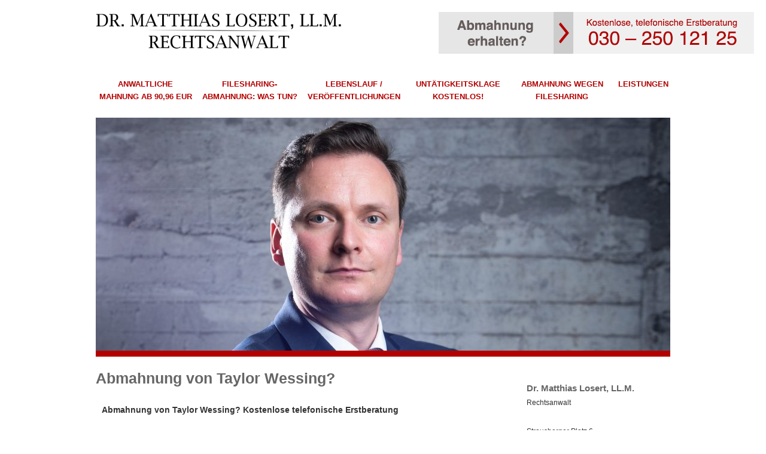

--- FILE ---
content_type: text/html; charset=UTF-8
request_url: https://www.matthias-losert.de/leistungen/abmahnung-von-taylor-wessing/
body_size: 9040
content:
<!doctype html>
<html lang="de-DE">

<head>
<meta charset="UTF-8" />
<meta name="viewport" content="width=device-width, initial-scale=1.0, maximum-scale=1.0, user-scalable=0">


<title>   Post von Taylor Wessing? Kostenlose Erstberatung vom Anwalt!  Rechtsanwalt Dr. Matthias Losert LL.M. &#8211; Berlin</title>


<link rel="stylesheet" href="https://www.matthias-losert.de/wp-content/themes/MatthiasLosert/style.css" media="screen" />
<link rel="stylesheet" href="https://www.matthias-losert.de/wp-content/themes/MatthiasLosert/responsive.css" media="screen" />

<!--[if lte IE 7]>
<p class="browserwarnung"> Sie verwenden einen Browser der leider schon sehr veraltet ist. Das stellt ein Sicherheitsrisiko dar.
<a href="https://browsehappy.com/">Bitte aktualisieren Sie auf eine neue Version</a></p>
 <![endif]-->


<script src="https://cloud.ccm19.de/app.js?apiKey=a3642cc020bde5fefbb45888ff061f81db4ea19da20d3878&amp;domain=64a3f53ff2be0693a9080c02&amp;lang=de_DE" referrerpolicy="origin" type="text/javascript"></script>
<meta name='robots' content='index, follow, max-image-preview:large, max-snippet:-1, max-video-preview:-1' />

	<!-- This site is optimized with the Yoast SEO plugin v20.13 - https://yoast.com/wordpress/plugins/seo/ -->
	<title>Post von Taylor Wessing? Kostenlose Erstberatung vom Anwalt!</title>
	<meta name="description" content="Rechtsanwalt Dr. Losert arbeitet seit 2010 im Markenrecht. Lassen Sie sich von ihm bei Post von Taylor Wessing kostenlos beraten." />
	<link rel="canonical" href="https://www.matthias-losert.de/leistungen/abmahnung-von-taylor-wessing/" />
	<meta property="og:locale" content="de_DE" />
	<meta property="og:type" content="article" />
	<meta property="og:title" content="Post von Taylor Wessing? Kostenlose Erstberatung vom Anwalt!" />
	<meta property="og:description" content="Rechtsanwalt Dr. Losert arbeitet seit 2010 im Markenrecht. Lassen Sie sich von ihm bei Post von Taylor Wessing kostenlos beraten." />
	<meta property="og:url" content="https://www.matthias-losert.de/leistungen/abmahnung-von-taylor-wessing/" />
	<meta property="og:site_name" content="Rechtsanwalt Dr. Matthias Losert LL.M. - Berlin" />
	<meta property="article:publisher" content="https://www.facebook.com/pages/Rechtsanwaltskanzlei-Dr-Losert/170996599579168" />
	<meta property="og:image" content="https://www.matthias-losert.de/wp-content/uploads/2023/11/d449f971-scaled.jpg" />
	<meta property="og:image:width" content="2560" />
	<meta property="og:image:height" content="1849" />
	<meta property="og:image:type" content="image/jpeg" />
	<meta name="twitter:label1" content="Geschätzte Lesezeit" />
	<meta name="twitter:data1" content="8 Minuten" />
	<script type="application/ld+json" class="yoast-schema-graph">{"@context":"https://schema.org","@graph":[{"@type":"WebPage","@id":"https://www.matthias-losert.de/leistungen/abmahnung-von-taylor-wessing/","url":"https://www.matthias-losert.de/leistungen/abmahnung-von-taylor-wessing/","name":"Post von Taylor Wessing? Kostenlose Erstberatung vom Anwalt!","isPartOf":{"@id":"https://www.matthias-losert.de/#website"},"primaryImageOfPage":{"@id":"https://www.matthias-losert.de/leistungen/abmahnung-von-taylor-wessing/#primaryimage"},"image":{"@id":"https://www.matthias-losert.de/leistungen/abmahnung-von-taylor-wessing/#primaryimage"},"thumbnailUrl":"https://www.matthias-losert.de/wp-content/uploads/2023/11/d449f971-scaled.jpg","datePublished":"2023-11-03T12:16:41+00:00","dateModified":"2023-11-03T12:16:41+00:00","description":"Rechtsanwalt Dr. Losert arbeitet seit 2010 im Markenrecht. Lassen Sie sich von ihm bei Post von Taylor Wessing kostenlos beraten.","breadcrumb":{"@id":"https://www.matthias-losert.de/leistungen/abmahnung-von-taylor-wessing/#breadcrumb"},"inLanguage":"de-DE","potentialAction":[{"@type":"ReadAction","target":["https://www.matthias-losert.de/leistungen/abmahnung-von-taylor-wessing/"]}]},{"@type":"ImageObject","inLanguage":"de-DE","@id":"https://www.matthias-losert.de/leistungen/abmahnung-von-taylor-wessing/#primaryimage","url":"https://www.matthias-losert.de/wp-content/uploads/2023/11/d449f971-scaled.jpg","contentUrl":"https://www.matthias-losert.de/wp-content/uploads/2023/11/d449f971-scaled.jpg","width":2560,"height":1849,"caption":"Markenrecht - Anwalt Dr. Losert"},{"@type":"BreadcrumbList","@id":"https://www.matthias-losert.de/leistungen/abmahnung-von-taylor-wessing/#breadcrumb","itemListElement":[{"@type":"ListItem","position":1,"name":"Leistungen","item":"https://www.matthias-losert.de/leistungen/"},{"@type":"ListItem","position":2,"name":"Abmahnung von Taylor Wessing?"}]},{"@type":"WebSite","@id":"https://www.matthias-losert.de/#website","url":"https://www.matthias-losert.de/","name":"Rechtsanwalt Dr. Matthias Losert LL.M. - Berlin","description":"Hilfe bei Abmahnungen, kostenlose Erstberatung!","potentialAction":[{"@type":"SearchAction","target":{"@type":"EntryPoint","urlTemplate":"https://www.matthias-losert.de/?s={search_term_string}"},"query-input":"required name=search_term_string"}],"inLanguage":"de-DE"}]}</script>
	<!-- / Yoast SEO plugin. -->


<script type="text/javascript">
window._wpemojiSettings = {"baseUrl":"https:\/\/s.w.org\/images\/core\/emoji\/14.0.0\/72x72\/","ext":".png","svgUrl":"https:\/\/s.w.org\/images\/core\/emoji\/14.0.0\/svg\/","svgExt":".svg","source":{"concatemoji":"https:\/\/www.matthias-losert.de\/wp-includes\/js\/wp-emoji-release.min.js?ver=6.1.1"}};
/*! This file is auto-generated */
!function(e,a,t){var n,r,o,i=a.createElement("canvas"),p=i.getContext&&i.getContext("2d");function s(e,t){var a=String.fromCharCode,e=(p.clearRect(0,0,i.width,i.height),p.fillText(a.apply(this,e),0,0),i.toDataURL());return p.clearRect(0,0,i.width,i.height),p.fillText(a.apply(this,t),0,0),e===i.toDataURL()}function c(e){var t=a.createElement("script");t.src=e,t.defer=t.type="text/javascript",a.getElementsByTagName("head")[0].appendChild(t)}for(o=Array("flag","emoji"),t.supports={everything:!0,everythingExceptFlag:!0},r=0;r<o.length;r++)t.supports[o[r]]=function(e){if(p&&p.fillText)switch(p.textBaseline="top",p.font="600 32px Arial",e){case"flag":return s([127987,65039,8205,9895,65039],[127987,65039,8203,9895,65039])?!1:!s([55356,56826,55356,56819],[55356,56826,8203,55356,56819])&&!s([55356,57332,56128,56423,56128,56418,56128,56421,56128,56430,56128,56423,56128,56447],[55356,57332,8203,56128,56423,8203,56128,56418,8203,56128,56421,8203,56128,56430,8203,56128,56423,8203,56128,56447]);case"emoji":return!s([129777,127995,8205,129778,127999],[129777,127995,8203,129778,127999])}return!1}(o[r]),t.supports.everything=t.supports.everything&&t.supports[o[r]],"flag"!==o[r]&&(t.supports.everythingExceptFlag=t.supports.everythingExceptFlag&&t.supports[o[r]]);t.supports.everythingExceptFlag=t.supports.everythingExceptFlag&&!t.supports.flag,t.DOMReady=!1,t.readyCallback=function(){t.DOMReady=!0},t.supports.everything||(n=function(){t.readyCallback()},a.addEventListener?(a.addEventListener("DOMContentLoaded",n,!1),e.addEventListener("load",n,!1)):(e.attachEvent("onload",n),a.attachEvent("onreadystatechange",function(){"complete"===a.readyState&&t.readyCallback()})),(e=t.source||{}).concatemoji?c(e.concatemoji):e.wpemoji&&e.twemoji&&(c(e.twemoji),c(e.wpemoji)))}(window,document,window._wpemojiSettings);
</script>
<style type="text/css">
img.wp-smiley,
img.emoji {
	display: inline !important;
	border: none !important;
	box-shadow: none !important;
	height: 1em !important;
	width: 1em !important;
	margin: 0 0.07em !important;
	vertical-align: -0.1em !important;
	background: none !important;
	padding: 0 !important;
}
</style>
	<link rel='stylesheet' id='flexslider-css-css' href='https://www.matthias-losert.de/wp-content/themes/MatthiasLosert/flexslider.css?ver=6.1.1' type='text/css' media='all' />
<link rel='stylesheet' id='wp-block-library-css' href='https://www.matthias-losert.de/wp-includes/css/dist/block-library/style.min.css?ver=6.1.1' type='text/css' media='all' />
<link rel='stylesheet' id='classic-theme-styles-css' href='https://www.matthias-losert.de/wp-includes/css/classic-themes.min.css?ver=1' type='text/css' media='all' />
<style id='global-styles-inline-css' type='text/css'>
body{--wp--preset--color--black: #000000;--wp--preset--color--cyan-bluish-gray: #abb8c3;--wp--preset--color--white: #ffffff;--wp--preset--color--pale-pink: #f78da7;--wp--preset--color--vivid-red: #cf2e2e;--wp--preset--color--luminous-vivid-orange: #ff6900;--wp--preset--color--luminous-vivid-amber: #fcb900;--wp--preset--color--light-green-cyan: #7bdcb5;--wp--preset--color--vivid-green-cyan: #00d084;--wp--preset--color--pale-cyan-blue: #8ed1fc;--wp--preset--color--vivid-cyan-blue: #0693e3;--wp--preset--color--vivid-purple: #9b51e0;--wp--preset--gradient--vivid-cyan-blue-to-vivid-purple: linear-gradient(135deg,rgba(6,147,227,1) 0%,rgb(155,81,224) 100%);--wp--preset--gradient--light-green-cyan-to-vivid-green-cyan: linear-gradient(135deg,rgb(122,220,180) 0%,rgb(0,208,130) 100%);--wp--preset--gradient--luminous-vivid-amber-to-luminous-vivid-orange: linear-gradient(135deg,rgba(252,185,0,1) 0%,rgba(255,105,0,1) 100%);--wp--preset--gradient--luminous-vivid-orange-to-vivid-red: linear-gradient(135deg,rgba(255,105,0,1) 0%,rgb(207,46,46) 100%);--wp--preset--gradient--very-light-gray-to-cyan-bluish-gray: linear-gradient(135deg,rgb(238,238,238) 0%,rgb(169,184,195) 100%);--wp--preset--gradient--cool-to-warm-spectrum: linear-gradient(135deg,rgb(74,234,220) 0%,rgb(151,120,209) 20%,rgb(207,42,186) 40%,rgb(238,44,130) 60%,rgb(251,105,98) 80%,rgb(254,248,76) 100%);--wp--preset--gradient--blush-light-purple: linear-gradient(135deg,rgb(255,206,236) 0%,rgb(152,150,240) 100%);--wp--preset--gradient--blush-bordeaux: linear-gradient(135deg,rgb(254,205,165) 0%,rgb(254,45,45) 50%,rgb(107,0,62) 100%);--wp--preset--gradient--luminous-dusk: linear-gradient(135deg,rgb(255,203,112) 0%,rgb(199,81,192) 50%,rgb(65,88,208) 100%);--wp--preset--gradient--pale-ocean: linear-gradient(135deg,rgb(255,245,203) 0%,rgb(182,227,212) 50%,rgb(51,167,181) 100%);--wp--preset--gradient--electric-grass: linear-gradient(135deg,rgb(202,248,128) 0%,rgb(113,206,126) 100%);--wp--preset--gradient--midnight: linear-gradient(135deg,rgb(2,3,129) 0%,rgb(40,116,252) 100%);--wp--preset--duotone--dark-grayscale: url('#wp-duotone-dark-grayscale');--wp--preset--duotone--grayscale: url('#wp-duotone-grayscale');--wp--preset--duotone--purple-yellow: url('#wp-duotone-purple-yellow');--wp--preset--duotone--blue-red: url('#wp-duotone-blue-red');--wp--preset--duotone--midnight: url('#wp-duotone-midnight');--wp--preset--duotone--magenta-yellow: url('#wp-duotone-magenta-yellow');--wp--preset--duotone--purple-green: url('#wp-duotone-purple-green');--wp--preset--duotone--blue-orange: url('#wp-duotone-blue-orange');--wp--preset--font-size--small: 13px;--wp--preset--font-size--medium: 20px;--wp--preset--font-size--large: 36px;--wp--preset--font-size--x-large: 42px;--wp--preset--spacing--20: 0.44rem;--wp--preset--spacing--30: 0.67rem;--wp--preset--spacing--40: 1rem;--wp--preset--spacing--50: 1.5rem;--wp--preset--spacing--60: 2.25rem;--wp--preset--spacing--70: 3.38rem;--wp--preset--spacing--80: 5.06rem;}:where(.is-layout-flex){gap: 0.5em;}body .is-layout-flow > .alignleft{float: left;margin-inline-start: 0;margin-inline-end: 2em;}body .is-layout-flow > .alignright{float: right;margin-inline-start: 2em;margin-inline-end: 0;}body .is-layout-flow > .aligncenter{margin-left: auto !important;margin-right: auto !important;}body .is-layout-constrained > .alignleft{float: left;margin-inline-start: 0;margin-inline-end: 2em;}body .is-layout-constrained > .alignright{float: right;margin-inline-start: 2em;margin-inline-end: 0;}body .is-layout-constrained > .aligncenter{margin-left: auto !important;margin-right: auto !important;}body .is-layout-constrained > :where(:not(.alignleft):not(.alignright):not(.alignfull)){max-width: var(--wp--style--global--content-size);margin-left: auto !important;margin-right: auto !important;}body .is-layout-constrained > .alignwide{max-width: var(--wp--style--global--wide-size);}body .is-layout-flex{display: flex;}body .is-layout-flex{flex-wrap: wrap;align-items: center;}body .is-layout-flex > *{margin: 0;}:where(.wp-block-columns.is-layout-flex){gap: 2em;}.has-black-color{color: var(--wp--preset--color--black) !important;}.has-cyan-bluish-gray-color{color: var(--wp--preset--color--cyan-bluish-gray) !important;}.has-white-color{color: var(--wp--preset--color--white) !important;}.has-pale-pink-color{color: var(--wp--preset--color--pale-pink) !important;}.has-vivid-red-color{color: var(--wp--preset--color--vivid-red) !important;}.has-luminous-vivid-orange-color{color: var(--wp--preset--color--luminous-vivid-orange) !important;}.has-luminous-vivid-amber-color{color: var(--wp--preset--color--luminous-vivid-amber) !important;}.has-light-green-cyan-color{color: var(--wp--preset--color--light-green-cyan) !important;}.has-vivid-green-cyan-color{color: var(--wp--preset--color--vivid-green-cyan) !important;}.has-pale-cyan-blue-color{color: var(--wp--preset--color--pale-cyan-blue) !important;}.has-vivid-cyan-blue-color{color: var(--wp--preset--color--vivid-cyan-blue) !important;}.has-vivid-purple-color{color: var(--wp--preset--color--vivid-purple) !important;}.has-black-background-color{background-color: var(--wp--preset--color--black) !important;}.has-cyan-bluish-gray-background-color{background-color: var(--wp--preset--color--cyan-bluish-gray) !important;}.has-white-background-color{background-color: var(--wp--preset--color--white) !important;}.has-pale-pink-background-color{background-color: var(--wp--preset--color--pale-pink) !important;}.has-vivid-red-background-color{background-color: var(--wp--preset--color--vivid-red) !important;}.has-luminous-vivid-orange-background-color{background-color: var(--wp--preset--color--luminous-vivid-orange) !important;}.has-luminous-vivid-amber-background-color{background-color: var(--wp--preset--color--luminous-vivid-amber) !important;}.has-light-green-cyan-background-color{background-color: var(--wp--preset--color--light-green-cyan) !important;}.has-vivid-green-cyan-background-color{background-color: var(--wp--preset--color--vivid-green-cyan) !important;}.has-pale-cyan-blue-background-color{background-color: var(--wp--preset--color--pale-cyan-blue) !important;}.has-vivid-cyan-blue-background-color{background-color: var(--wp--preset--color--vivid-cyan-blue) !important;}.has-vivid-purple-background-color{background-color: var(--wp--preset--color--vivid-purple) !important;}.has-black-border-color{border-color: var(--wp--preset--color--black) !important;}.has-cyan-bluish-gray-border-color{border-color: var(--wp--preset--color--cyan-bluish-gray) !important;}.has-white-border-color{border-color: var(--wp--preset--color--white) !important;}.has-pale-pink-border-color{border-color: var(--wp--preset--color--pale-pink) !important;}.has-vivid-red-border-color{border-color: var(--wp--preset--color--vivid-red) !important;}.has-luminous-vivid-orange-border-color{border-color: var(--wp--preset--color--luminous-vivid-orange) !important;}.has-luminous-vivid-amber-border-color{border-color: var(--wp--preset--color--luminous-vivid-amber) !important;}.has-light-green-cyan-border-color{border-color: var(--wp--preset--color--light-green-cyan) !important;}.has-vivid-green-cyan-border-color{border-color: var(--wp--preset--color--vivid-green-cyan) !important;}.has-pale-cyan-blue-border-color{border-color: var(--wp--preset--color--pale-cyan-blue) !important;}.has-vivid-cyan-blue-border-color{border-color: var(--wp--preset--color--vivid-cyan-blue) !important;}.has-vivid-purple-border-color{border-color: var(--wp--preset--color--vivid-purple) !important;}.has-vivid-cyan-blue-to-vivid-purple-gradient-background{background: var(--wp--preset--gradient--vivid-cyan-blue-to-vivid-purple) !important;}.has-light-green-cyan-to-vivid-green-cyan-gradient-background{background: var(--wp--preset--gradient--light-green-cyan-to-vivid-green-cyan) !important;}.has-luminous-vivid-amber-to-luminous-vivid-orange-gradient-background{background: var(--wp--preset--gradient--luminous-vivid-amber-to-luminous-vivid-orange) !important;}.has-luminous-vivid-orange-to-vivid-red-gradient-background{background: var(--wp--preset--gradient--luminous-vivid-orange-to-vivid-red) !important;}.has-very-light-gray-to-cyan-bluish-gray-gradient-background{background: var(--wp--preset--gradient--very-light-gray-to-cyan-bluish-gray) !important;}.has-cool-to-warm-spectrum-gradient-background{background: var(--wp--preset--gradient--cool-to-warm-spectrum) !important;}.has-blush-light-purple-gradient-background{background: var(--wp--preset--gradient--blush-light-purple) !important;}.has-blush-bordeaux-gradient-background{background: var(--wp--preset--gradient--blush-bordeaux) !important;}.has-luminous-dusk-gradient-background{background: var(--wp--preset--gradient--luminous-dusk) !important;}.has-pale-ocean-gradient-background{background: var(--wp--preset--gradient--pale-ocean) !important;}.has-electric-grass-gradient-background{background: var(--wp--preset--gradient--electric-grass) !important;}.has-midnight-gradient-background{background: var(--wp--preset--gradient--midnight) !important;}.has-small-font-size{font-size: var(--wp--preset--font-size--small) !important;}.has-medium-font-size{font-size: var(--wp--preset--font-size--medium) !important;}.has-large-font-size{font-size: var(--wp--preset--font-size--large) !important;}.has-x-large-font-size{font-size: var(--wp--preset--font-size--x-large) !important;}
.wp-block-navigation a:where(:not(.wp-element-button)){color: inherit;}
:where(.wp-block-columns.is-layout-flex){gap: 2em;}
.wp-block-pullquote{font-size: 1.5em;line-height: 1.6;}
</style>
<script type='text/javascript' src='https://www.matthias-losert.de/wp-content/themes/MatthiasLosert/js/jquery-min.js?ver=6.1.1' id='jquery-js'></script>
<script type='text/javascript' src='https://www.matthias-losert.de/wp-content/themes/MatthiasLosert/js/flexslider-min.js?ver=1.0' id='flexslider-js'></script>
<script type='text/javascript' src='https://www.matthias-losert.de/wp-content/themes/MatthiasLosert/js/core.js?ver=1.0' id='core-js'></script>
<script type='text/javascript' src='https://www.matthias-losert.de/wp-content/themes/MatthiasLosert/js/navigation.js?ver=1.0' id='navigation-js'></script>
<link rel="https://api.w.org/" href="https://www.matthias-losert.de/wp-json/" /><link rel="alternate" type="application/json" href="https://www.matthias-losert.de/wp-json/wp/v2/pages/1298" /><link rel="alternate" type="application/json+oembed" href="https://www.matthias-losert.de/wp-json/oembed/1.0/embed?url=https%3A%2F%2Fwww.matthias-losert.de%2Fleistungen%2Fabmahnung-von-taylor-wessing%2F" />
<link rel="alternate" type="text/xml+oembed" href="https://www.matthias-losert.de/wp-json/oembed/1.0/embed?url=https%3A%2F%2Fwww.matthias-losert.de%2Fleistungen%2Fabmahnung-von-taylor-wessing%2F&#038;format=xml" />
</head>


<body class="page-template-default page page-id-1298 page-child parent-pageid-852 site-abmahnung-von-taylor-wessing">




<div id="page">
    <header id="page_header">

        <div class="logo-container">
            <a href="https://www.matthias-losert.de/"> <img src="https://www.matthias-losert.de/wp-content/themes/MatthiasLosert/img/matthias-losert-logo.png" alt="Matthias Losert Website Logo"> </a>
        </div>

        <div class="frontpage_ad">
         	<a href="tel://00493025012125" title="kostenlose Erstberatung per Telefon">
            	<img src="https://www.matthias-losert.de/wp-content/themes/MatthiasLosert/img/kostenlose-erstberatung.gif">
            </a>
        </div>

        <nav id="main_navi" role="navigation" >
            <button class="menu-icon menu-toggle" aria-controls="menu" aria-expanded="false">
                <span> Hauptmenu </span>
                <div class="nav_bars">
                    <div class="bar"></div>
                    <div class="bar"></div>
                    <div class="bar"></div>
                    <div class="clear"></div>
                </div>
            </button>
            <div class="menu-hauptmenu-container"><ul id="menu-hauptmenu" class="menu"><li id="menu-item-99" class="menu-item menu-item-type-post_type menu-item-object-page menu-item-99"><a href="https://www.matthias-losert.de/mahnung-vom-anwalt/">Anwaltliche Mahnung ab 90,96 EUR</a></li>
<li id="menu-item-88" class="menu-item menu-item-type-post_type menu-item-object-page menu-item-has-children menu-item-88"><a href="https://www.matthias-losert.de/abmahnung-was-tun/">Filesharing-Abmahnung: Was tun?</a>
<ul class="sub-menu">
	<li id="menu-item-231" class="menu-item menu-item-type-post_type menu-item-object-page menu-item-231"><a href="https://www.matthias-losert.de/abmahnung-was-tun/streitwerte/">Streitwerte bei Abmahnungen</a></li>
	<li id="menu-item-258" class="menu-item menu-item-type-post_type menu-item-object-page menu-item-258"><a href="https://www.matthias-losert.de/abmahnung-von-rechtsanwalt-rasch/">Abmahnung von Rechtsanwalt Rasch</a></li>
</ul>
</li>
<li id="menu-item-158" class="menu-item menu-item-type-post_type menu-item-object-page menu-item-158"><a href="https://www.matthias-losert.de/veroeffentlichungen/">Lebenslauf / Veröffentlichungen</a></li>
<li id="menu-item-455" class="menu-item menu-item-type-post_type menu-item-object-page menu-item-455"><a href="https://www.matthias-losert.de/untaetigkeitsklage-kostenlos/">Untätigkeitsklage kostenlos!</a></li>
<li id="menu-item-679" class="menu-item menu-item-type-post_type menu-item-object-page menu-item-679"><a href="https://www.matthias-losert.de/abmahnung-wegen-filesharing/">Abmahnung wegen Filesharing</a></li>
<li id="menu-item-854" class="menu-item menu-item-type-post_type menu-item-object-page current-page-ancestor menu-item-854"><a href="https://www.matthias-losert.de/leistungen/">Leistungen</a></li>
</ul></div></nav>


    </header>



    


    


    <div id="main">

 

            <div id="content" role="main">

                
                
    <div id="primary">

        <div id="header-image"><img width="970" height="701" src="https://www.matthias-losert.de/wp-content/uploads/2023/11/d449f971-970x701.jpg" class="attachment-header-image size-header-image wp-post-image" alt="Rechtsanwalt Dr. Losert hilft bei Abmahnungen von Taylor Wessing" decoding="async" loading="lazy" srcset="https://www.matthias-losert.de/wp-content/uploads/2023/11/d449f971-970x701.jpg 970w, https://www.matthias-losert.de/wp-content/uploads/2023/11/d449f971-300x217.jpg 300w, https://www.matthias-losert.de/wp-content/uploads/2023/11/d449f971-1024x740.jpg 1024w, https://www.matthias-losert.de/wp-content/uploads/2023/11/d449f971-768x555.jpg 768w, https://www.matthias-losert.de/wp-content/uploads/2023/11/d449f971-1536x1109.jpg 1536w, https://www.matthias-losert.de/wp-content/uploads/2023/11/d449f971-2048x1479.jpg 2048w" sizes="(max-width: 970px) 100vw, 970px" /></div>
    <article id="post-1298" class="post-1298 page type-page status-publish has-post-thumbnail hentry">

        <header>
            <hgroup>
                <h1 class="entry-title"> <a href="https://www.matthias-losert.de/leistungen/abmahnung-von-taylor-wessing/" title="" rel="bookmark">Abmahnung von Taylor Wessing?</a></h1>
            </hgroup>
        </header>
    
        
        <div id="page-submenu"> 
            <div id="page-contact">
                <span>
                
                <p><h2>Dr. Matthias Losert, LL.M.</h2>
                Rechtsanwalt</p>
                
                <p>Strausberger Platz 6<br/>
                10243 Berlin</p>

                <p>Fernruf: 030-250 121 25<br/>
                Mobil: 0179-537 98 71<br/>
                post@matthias-losert.de</p>
                
                </span>

            </div>        
        
 

         </div>
        
        


        <div id="entry-content">
                <p><strong>Abmahnung von Taylor Wessing? Kostenlose telefonische Erstberatung</strong></p>
<p><strong>von Rechtsanwalt Dr. Matthias Losert, LL.M. unter 030-250 121 25</strong></p>
<p><strong>Die Expertise von Rechtsanwalt Dr. Matthias Losert, LL.M. im Markenrecht</strong><br />
Rechtsanwalt seit 2010, ehemaliger Dozent für Markenrecht an einer Hochschule, Erfahrung mit vielen markenrechtlichen Abmahnungen. Rufen Sie mich für eine kostenlose Erstberatung einfach an.</p>
<p><strong>Wie sollte ich auf eine Abmahnung der Kanzlei Taylor Wessing reagieren?</strong><br />
Bei markenrechtlichen Abmahnungen der Kanzlei Taylor Wessing ist es wichtig, angemessen zu reagieren. Hier sind einige allgemeine Schritte, die Sie beachten sollten:</p>
<ol>
<li><strong>Ruhe bewahren:</strong> Es ist verständlich, dass eine Abmahnung beunruhigend sein kann, aber versuchen Sie ruhig zu bleiben und nicht überstürzt zu handeln.</li>
<li><strong>Prüfen der Abmahnung:</strong> Lesen Sie die Abmahnung sorgfältig durch und überprüfen Sie, ob sie rechtlich korrekt und begründet ist. Überprüfen Sie auch, ob die angeführten Markenrechte tatsächlich verletzt wurden.</li>
<li><strong>Rechtsbeistand suchen:</strong> Es kann hilfreich sein, einen spezialisierten Rechtsanwalt für Markenrecht zu konsultieren. Ein Anwalt kann Ihnen bei der Einschätzung der Situation helfen und Ihnen rechtlichen Rat geben. Rechtsanwalt Dr. Losert ist sehr erfahren im Markenrecht und steht Ihnen gerne zur Verfügung. Am besten schreiben Sie an Rechtsanwalt Dr. Losert eine E-Mail und scannen die Abmahnung ein. Dann wird er Sie zurückrufen und umsonst beraten.</li>
<li><strong>Fristen beachten:</strong> Achten Sie auf eventuelle Fristen, die in der Abmahnung genannt werden. Es ist wichtig, innerhalb dieser Fristen angemessen zu reagieren, um mögliche rechtliche Konsequenzen zu vermeiden.</li>
<li><strong>Klärung anstreben:</strong> Wenn Sie der Meinung sind, dass die Abmahnung unbegründet ist oder es Missverständnisse gibt, können Sie versuchen, eine außergerichtliche Klärung mit der Kanzlei Taylor Wessing anzustreben. Dies kann beispielsweise durch eine schriftliche Stellungnahme oder Verhandlungen erfolgen. Besser ist es jedoch, einen Rechtsanwalt zu beauftragen.</li>
</ol>
<p>Bitte beachten Sie, dass dies allgemeine Ratschläge sind und keine rechtliche Beratung darstellen. Jeder Fall ist einzigartig. Daher ist es bei einer Abmahnung von Taylor Wessing ratsam, einen Anwalt zu konsultieren, um eine individuelle Einschätzung und Beratung zu erhalten.</p>
<p><strong>Die Kanzlei Taylor Wessing versendet Abmahnungen für die Bayern München AG</strong><br />
Die renommierte Kanzlei Taylor Wessing hat in der Vergangenheit mehrfach Abmahnungen im Auftrag der Bayern München AG versendet. Die Bayern München AG besitzt viele Markenrechte für Fanartikel. Diese Markenrechte ermöglichen es dem Verein, seine Produkte wie Trikots, Schals, Mützen und andere Merchandising-Artikel mit dem offiziellen Bayern München Logo und anderen Vereinsmarken zu versehen. Dadurch können die Fans hochwertige und authentische Fanartikel erwerben, die ihre Unterstützung für den Verein zum Ausdruck bringen. Die Bayern München AG legt großen Wert darauf, dass diese Produkte von hoher Qualität sind und den hohen Ansprüchen der Fans gerecht werden. Durch den Verkauf von Fanartikeln trägt der Verein auch zur finanziellen Stabilität und zum Erfolg des Vereins bei. Angesichts der häufigen Abmahnungen empfehle ich dringend, einen Anwalt zu beauftragen, der Sie in diesen Angelegenheiten professionell vertritt.</p>
<p><strong>Sollte man bei einer Abmahnung der Rechtsanwaltskanzlei Taylor Wessing eine Unterlassungserklärung abgeben?</strong><br />
Gerne erläutere ich Ihnen, warum es bei einer nachgewiesenen Markenrechtsverletzung wichtig ist, eine Unterlassungserklärung abzugeben.</p>
<p>Eine Markenrechtsverletzung kann unterschiedliche Formen annehmen, beispielsweise durch die unbefugte Nutzung eines geschützten Markennamens, Logos oder anderer Markenzeichen. Wenn Ihnen eine solche Verletzung nachgewiesen wird, ist es von großer Bedeutung, schnell zu handeln und eine Unterlassungserklärung abzugeben.</p>
<p>Durch die Abgabe einer Unterlassungserklärung erklären Sie verbindlich und schriftlich, dass Sie die markenrechtliche Verletzung in Zukunft unterlassen werden. Sie verpflichten sich, die geschützte Marke nicht mehr zu nutzen.</p>
<p><strong>Bei einer tatsächlichen Markenverletzung sollte immer eine modifzierte Unterlassungserklärung abgegeben werden.</strong><br />
Es ist auf jeden Fall ratsam, eine modifizierte Unterlassungserklärung gegenüber Taylor Wessing abzugeben. Eine modifizierte Unterlassungserklärung ist eine rechtliche Erklärung, in der man versichert, dass man eine bestimmte Handlung nicht wiederholen wird. Im Falle einer Unterlassungserklärung, die von der gegnerischen Partei vorgelegt wird, sollte man diese sorgfältig prüfen und gegebenenfalls modifizieren, um sich vor ungerechtfertigten Forderungen zu schützen. Eine modifizierte Unterlassungserklärung kann helfen, mögliche rechtliche Konsequenzen zu vermeiden und die eigene Position zu stärken. Es ist empfehlenswert, sich hierbei von einem Rechtsanwalt beraten zu lassen, um sicherzustellen, dass die modifizierte Unterlassung auch korrekt abgeben wird.</p>
<p><strong>Sollte man bei Abmahnungen von Taylor Wessing einen Anwalt beauftragen?</strong><br />
Markenrecht ist eine äußerst komplexe Rechtsmaterie, die viele Aspekte umfasst und eine genaue Kenntnis der gesetzlichen Bestimmungen erfordert. Es handelt sich um einen Zweig des gewerblichen Rechtsschutzes, der sicherstellt, dass Unternehmen ihre Produkte, Dienstleistungen oder ihr Logo vor Nachahmung und Missbrauch schützen können. Es umfasst die Registrierung, den Schutz und die Durchsetzung von Markenrechten.</p>
<p>Es gibt verschiedene Gründe, warum das Markenrecht so kompliziert ist. Zum einen gibt es eine Vielzahl von nationalen, regionalen und internationalen Gesetzen und Vorschriften, die sich auf Marken beziehen. Jedes Land hat seine eigenen Markenregistrierungsverfahren und -anforderungen, die beachtet werden müssen. Daher empfiehlt es sich, einen Rechtsanwalt mit Expertise im Markenrecht zu beauftragen.</p>
<p><strong>Sind Abmahnungen der Kanzlei Taylor Wessing ernst zu nehmen?</strong><br />
Es ist wichtig, Abmahnungen der renommierten Kanzlei Taylor Wessing ernst zu nehmen, da Taylor Wessing eine äußerst gut aufgestellte Kanzlei mit einer Vielzahl hochqualifizierter Anwälte ist. Die langjährige Erfahrung und das umfangreiche Fachwissen, das Taylor Wessing in Rechtsangelegenheiten besitzt, machen ihre Abmahnungen zu einer ernstzunehmenden Angelegenheit. Daher sollten Sie die Hinweise und Forderungen von Taylor Wessing sorgfältig prüfen und angemessen darauf reagieren. Gehen Sie auf Nummer Sicher und beauftragen Sie einen erfahrenen und kompetenten Anwalt mit Ihrer Vertretung.</p>
<p><strong>Ist die Rechtsanwaltskanzlei Taylor Wessing seriös?</strong><br />
Die Kanzlei Taylor Wessing gilt als renommierte und seriöse Anwaltskanzlei. Die Kanzlei Taylor Wessing hat aufgrund ihrer umfangreichen Erfahrung im Versand von Abmahnungen eine große Expertise auf diesem Gebiet entwickelt. Falls Sie mit einer Abmahnung von Taylor Wessing konfrontiert sind, empfehle ich Ihnen dringend, einen Anwalt zu konsultieren, der Ihnen bei diesem rechtlichen Anliegen behilflich sein kann.</p>
<p><strong>Welche Kosten drohen dem Abgemahnten bei einer Abmahnung der Kanzlei Taylor Wessing?</strong><br />
Die Forderung, dass der Abmahnadressat seine Schadenersatzpflicht anerkennt, ist eine weitere Anforderung, die die Kanzlei Taylor Wessing in dem Abmahnschreiben stellt. Eine modifizierte strafbewehrte Unterlassungserklärung anzugeben, bietet sich hier oft an, unabhängig davon, ob der Verstoß tatsächlich vorliegt oder nicht. Denn Sie verpflichten sich hier nur zu etwas, wozu Sie ohnehin verpflichtet sind, nämlich keine Markenrecht von anderen Rechteinhabern zu verletzen. Durch diese Maßnahme wird das Risiko für den weiteren Verlauf eines solchen Verfahrens erheblich minimiert. Es ist zu beachten, dass solche Abmahnungen aus dem Markenrecht besonders ernst genommen werden müssen. Die Gegenstandswerte, aus denen sich die Anwalts- und Gerichtskosten berechnen, sind im außergerichtlichen Bereich im Bereich von 50.000,00 bis 100.000,00 € angesiedelt. Allein die Anwaltskosten der Kanzlei Taylor Wessing beginnen hier bei 2.000,00 €.</p>
<p><strong>Kann man ein Verfahren auf Erlass einer einstweiligen Verfügung der Rechtsanwaltskanzlei Taylor Wessing vermeiden?</strong><br />
Ein Anwalt ist in der Lage, ein Verfahren auf Erlass einer einstweiligen Verfügung der Kanzlei Taylor Wessing zu vermeiden, indem er eine modifizierte Unterlassungserklärung abgibt.</p>
<p>Eine modifizierte Unterlassungserklärung ermöglicht es dem Anwalt, eine Situation zu klären, in der eine Verletzung von Rechten oder Ansprüchen vorliegt. Durch die Abgabe einer solchen Erklärung zeigt der Anwalt, wird der Unterlassungsanspruch erfüllt. Dieser kann nun nicht mehr im Wege einer einstweiligen Verfügung oder einer Hauptsacheklage gerichtlich geltend gemacht werden.<br />
Durch die Vermeidung eines Verfahrens auf Erlass einer einstweiligen Verfügung können sowohl Zeit als auch Kosten gespart werden.</p>
<p><strong>Ist es schwierig, eine Unterlassungserklärung zur Vermeidung einer einstweiligen Verfügung abzugeben?</strong><br />
Es kann eine komplexe Angelegenheit sein, eine modifizierte Unterlassungserklärung zur Vermeidung einer einstweiligen Verfügung abzugeben. Aufgrund der rechtlichen Aspekte und der möglichen Konsequenzen empfehle ich dringend, einen Anwalt zu konsultieren. Ein erfahrener Anwalt kann Ihnen dabei helfen, die richtige Vorgehensweise zu verstehen und sicherzustellen, dass Ihre Interessen angemessen vertreten werden. Rechtsanwalt Dr. Losert verfügt über eine umfangreiche Erfahrung und Expertise im Bereich der Unterlassungserklärungen. Dank seiner langjährigen Tätigkeit als Rechtsanwalt hat er zahlreiche Fälle erfolgreich abgeschlossen und seine professionelle Kompetenz auf diesem Gebiet unter Beweis gestellt.</p>
<p>Mit seinem fundierten Fachwissen ist Rechtsanwalt Dr. Losert in der Lage, Unterlassungserklärungen im Einklang mit geltendem Recht zu verfassen und effektive Lösungen für Ihre rechtlichen Anliegen anzubieten. Er legt großen Wert auf eine individuelle Beratung und arbeitet eng mit seinen Mandanten zusammen, um maßgeschneiderte Lösungen zu entwickeln, die ihren spezifischen Bedürfnissen entsprechen.</p>
<p>Hier finden Sie Hinweise bei Abmahnungen einer ähnlichen Rechtsanwaltskanzlei:</p>
<p><a href="https://www.matthias-losert.de/leistungen/abmahnung-von-bird-bird/">Abmahnung der Kanzlei Bird &amp; Bird</a></p>
        </div>


        <footer> </footer>


    </article>
    </div>

            </div><!-- #content -->




</div><!-- #main -->
</div><!-- page -->

<footer id="page_footer">
            <span>  Hilfe bei Abmahnungen, kostenlose Erstberatung!</span>
            <span>Dr. Matthias Losert, LL.M. – © 2025   |   Tel: 030 –  250 121 25   |   Strausberger Platz 6, 10243 Berlin    |  web: www.matthias-losert.de  | e-Mail: post@matthias-losert.de </span>
            <span><a href="https://www.matthias-losert.de/impressum/" rel="page">Impressum</a> | <a href="https://www.matthias-losert.de/datenschutz/" rel="page">Datenschutzerklärung</a></span>
</footer>

</body>
</html>

--- FILE ---
content_type: text/css
request_url: https://www.matthias-losert.de/wp-content/themes/MatthiasLosert/style.css
body_size: 2475
content:
/*
Theme Name: Matthias Losert
Theme URI: http://www.matthias-losert.de
Description: Website Design für Matthias-Losert
Version: 2.0
Author: Steffen Müller
Author URI: http://user-interaction.de
*/

/* =Reset default browser CSS. Based on work by Eric Meyer: http://meyerweb.com/eric/tools/css/reset/index.html
-------------------------------------------------------------- */
*{ margin:0; padding:0; }

html, body, div, span, applet, object, iframe,
h1, h2, h3, h4, h5, h6, p, blockquote, pre,
a, abbr, acronym, address, big, cite, code,
del, dfn, em, font, ins, kbd, q, s, samp,
small, strike, strong, sub, sup, tt, var,
dl, dt, dd, ol, ul, li,
fieldset, form, label, legend,
table, caption, tbody, tfoot, thead, tr, th, td {
    border: 0;
    font-family: arial;
    font-size: 100%;
    font-style: inherit;
    font-weight: inherit;
    margin: 0;
    outline: 0;
    padding: 0;
    vertical-align: baseline;
}
:focus {    outline: 0; }
body {

    background: #fff;
    line-height: 1;
}
ol, ul {
    list-style: none;
}
table {
    border-collapse: separate;
    border-spacing: 0;
}
caption, th, td {
    font-weight: normal;
    text-align: left;
}

 /* Headings */
h1,h2,h3,h4,h5,h6 {
    clear: both;
    font-weight: bold;
}
hr {
    background-color: #ccc;
    border: 0;
    height: 1px;
    margin-bottom: 1.625em;
}




/* Text elements */
body, input, textarea {
    color: #333;
    font: 14px  Georgia, serif;
    font-weight: 300;
    line-height: 1.625;
}

blockquote:before, blockquote:after,
q:before, q:after {
    content: "";
}
blockquote, q {
    quotes: "" "";
}
strong {
    font-weight: bold;
}
cite, em, i {
    font-style: italic;
}
blockquote {
    font-family:  Georgia, serif;
    font-style: italic;
    font-weight: normal;
    margin: 0.5em 3em;
    text-align: center;
}
blockquote em, blockquote i, blockquote cite {
    font-style: normal;
}
blockquote cite {
    color: #666;
    font: 12px  Georgia, serif;
    font-weight: 300;
    letter-spacing: 0.05em;
    text-transform: uppercase;
}

pre {
    background: #f4f4f4;
    font: 13px Georgia, serif;
    line-height: 1.5;
    margin-bottom: 1.625em;
    overflow: auto;
    padding: 0.75em 1.625em;
}
ins {
    background: #fff9c0;
    text-decoration: none;
}
sup,
sub {
    font-size: 10px;
    height: 0;
    line-height: 1;
    position: relative;
    vertical-align: baseline;
}
sup {
    bottom: 1ex;
}
sub {
    top: .5ex;
}

a img {
    border: 0;
}

a {
    color: #b20000;
    text-decoration: underline;
}

a:hover {
    color: #020000;
    text-decoration:none;
}


/* --------------------------------------------------------------
    Content - nur styling der inhalte
-------------------------------------------------------------- */


#content,
#content input,
#content textarea {
    line-height: 24px;
}
#content p,
#content ul,
#content ol,
#content pre,
#content hr {
    margin-bottom: 24px;
}
#content ul ul,
#content ol ol,
#content ul ol,
#content ol ul {
    margin-bottom: 0;
}

.hentry {
    margin: 0 0 48px 0;
}

.single .hentry {
    margin: 0 0 36px 0;
}
#content .entry-title {
    color: #000;
    font-size: 21px;
    font-weight: bold;
    line-height: 1.3em;
    margin-bottom: 0;
}
.entry-title a:link,
.entry-title a:visited {
    color: #000;
    text-decoration: none;
}
.entry-title a:active,
.entry-title a:hover {
    color: #ff4b33;
}
.entry-meta {
    color: #888;
    font-size: 12px;
}
.entry-meta abbr,
.entry-utility abbr {
    border: none;
}
.entry-meta abbr:hover,
.entry-utility abbr:hover {
    border-bottom: 1px dotted #666;
}
.entry-content,
.entry-summary {
    clear: both;
    padding: 12px 0 0 0;
}


/*
*
* =Struktur
*
*
*/

body {
    padding: 0px;

}

#page {
    margin: 0 auto;
    max-width: 960px;
    
    margin-bottom: 100px;
    }


/* Alignment */
.alignleft {
    display: inline;
    float: left;
    margin-right: 1.625em;
}
.alignright {
    display: inline;
    float: right;
    margin-left: 1.625em;
}
.aligncenter {
    clear: both;
    display: block;
    margin-left: auto;
    margin-right: auto;
}




/*
*
* =HEADER
*
*
*/
header#page_header {
    margin: 0;
    }

header#page_header span a { 
 float: left;
}

header#page_header > span > span {
 float: left;
 margin-top: 30px;
    }
    
header#page_header > span > img { 
    margin-top: 50px;
    margin-left: -80px;

}

#header-image {
    height: 400px;
    overflow: hidden;
    border-bottom: 10px solid #b30000;
}
#header-space {
    height: 20px;
    border-top: 1px solid #b30000; 
}


/*
*
* =Menu
*
*
*/


#main_navi {
/*    position:absolute;
    top: 50px;
*/

    position: absolute;
    left: 0;
    top: 105px;
    width: 100%;

    display: inline-block;
    font-size: 13px;
    font-family: 'Helvetica', 'Arial', sans-serif;
    font-weight: 700;
    text-transform: uppercase;
    text-align: center;
    
    z-index: 100000;
    }
#main_navi .menu-hauptmenu-container {
    margin-top: 20px;
    height: 70px;
}


#main_navi a {
    text-decoration: none;
    width: 100%;
    height: 100%;
    display: inline-block;

} 

#main_navi ul#menu-hauptmenu > li{
    display: inline-block;
    margin: 5px 5px 0 5px;
    height: 100%;
    max-width: 160px;
    text-align: center;
    vertical-align: top;
}

#main_navi ul {
    clear:both;
}

#main_navi li.menu-item:hover > ul.sub-menu {
/*    display:block; */
    overflow: visible;
    opacity: 1;
    height: auto;
}
#main_navi .sub-menu {
    
    position: absolute;
    z-index: 1000;
    width: 100%;
    height: 0px;
    opacity:0;
    overflow: hidden;
    left: 0;
    background: #b30000;
    color: #fff;
    font-family: helvetica, arial, sans-serif;
    
    box-shadow: 0px 2px 5px 0px #444;
    
    -webkit-transition:all 0.5s ease;
       -moz-transition:all 0.6s ease;
         -o-transition:all 0.5s ease;
            transition:all 0.6s ease;
}


#main_navi .sub-menu li a:hover { text-decoration: underline; }
    
#main_navi .sub-menu a {
    color: #fff;

}
#main_navi .sub-menu li {

    width: 300px;
    display: inline-block;
    border-top: 1px solid #fff;
    border-bottom: 1px solid #fff;

    margin: 10px;
    padding: 10px;

    clear: both;
}
#main_navi .sub-menu li:hover {
    color: #000;
}


/*
* submenu on left side
*
*/

#page-submenu {
    width: 240px;
    font-size: 12px;
}
#page-submenu ul { margin-left: 0 !important; }

#page-submenu li{
    margin-top: 10px;
}
#page-submenu a{
    text-decoration: none;
}
#page-submenu a:hover{
    text-decoration: underline;
}





/*
*
* =Content
*
*
*/
 .logo-container {
     display: inline-block;
 }





/*
* Home
*
*/
        
.home header#page_header { }
 
.home #main {
    padding-top: 10px;
}

#frontpage_slider {
    position: absolute;
    left:0;
    top: 200px;

    width: 100%;
    height: 550px;
    float: left;

    overflow: hidden;
    z-index: 0;

    border-bottom: 10px solid #b30000;
}

#frontpage_slider .slideshow_item .description {

    width: 920px;
    height: 135px;
    padding: 20px;
    background-color: #b30000;
    opacity: 0.8;
    position: absolute;
    margin-left: 50px;
    margin-top: 140px;
    z-index: 100000;
    overflow: hidden;
    color: #fff;
} 

#frontpage_slider .slideshow_item .description h2 {  
    color: #fff;
    font-weight: 700;
}
#frontpage_slider .slideshow_item .description a {
    display: block;
    width: 100%;
    height: 100%;
    color: #fff;
    text-decoration: none;
    font-family: 'Helvetica', 'Arial', sans-serif;
    
}


#startseiten_news {
    width: 530px;
    display: inline-block;
    vertical-align: top;
}

#startseiten_news .single_news {
    display: inline-block;
    width: 230px;
    vertical-align: top;
    margin-right: 30px;
    margin-top: 5px;
    border-top: 1px dashed #b30000;
    padding-top: 10px;
    font-family: 'Helvetica', 'Arial', sans-serif;
}

#startseiten_news .single_news img{ 
    max-width: 220px;

    
}
#ansprechpartner {
    width: 420px;
    display: inline-block;
    font-family: 'Helvetica', 'Arial', sans-serif;
    float: right;
}

#ansprechpartner h1 {
    display: inline-block;
/*    width: 200px;*/
    border-bottom: 1px dashed #b30000;
    margin-bottom: 5px;
    padding-bottom: 10px;

}
#ansprechpartner h1 {
    display: block;
}
#home_portrait_pic {
    float: left;
    margin: 0 15px 0 0;
    
}


.frontpage_ad {
    position: absolute;
    top: 20px;
    right: 20px;
}

/*
*
* single page, single post
*
*/

.home div#page {
    background: none;
}

.single div#page > header,
.page div#page > header {
    max-width: 960px;
    margin: 0 auto;
    }

.single #main,
.page #main{
    clear:both;
    max-width: 960px;
    margin: 70px auto;
    padding-top: 20px;
    }
.home #main { margin-top: 650px;  }

.single #main article,
.page #main article {
    }

.single #main article #page-submenu,
.page #main article #page-submenu{
    float: right; 
}
    
.single #main article #entry-content,
.page #main article #entry-content{
    width: 680px;
    margin: 10px;
    /*float: right;*/

}
.single #main article .entry-title,
.page #main article .entry-title{
    /*margin-left: 270px;*/
    margin-top: 20px;
}


.single #main article header h1,
.page #main article header h1,
#content #primary article header h1 a{
    font-size: 25px;
    color: #666;

    display:block;
    margin-bottom: 1em;
    text-decoration: none;
}

 .single #main article h2,
 .page #main article h2,
 #content #primary article h2 { 
     font-size: 15px;
     color: #666;
     display: block;
     }

 .single #main article ul,
 .page #main article ul,
 #content #primary article ul {
     margin: 10px 0;
     margin-left: 20px;
 }

 .single #main article ul li,
 .page #main article ul li,
 #content #primary article ul li {
     margin-bottom: 5px;
 }




.page #page-contact {
    width: 230px;
    display: inline-block;

    border-bottom: 1px solid #ddd;
    padding-bottom: 10px;
    margin-bottom: 35px;
    margin-top: -60px;
}

/*
*
*   Allgemeine News 
*
*
*/







/*
*
* =Footer
*
*
*/

footer#page_footer {
    
    clear: both;
    width: 100%;
    height: 100px;
    padding: 20px 0 0 0;

    text-align: center;
    
    font-size: 12px;
    line-height: 1.8em;
    font-style: italic;
    font-family: Georgia, serif;
    color: #555;
    
    }
footer#page_footer a {
    color: #555;
    }   

#page_footer ul {
    display: inline;
    height: 30px;
    }   
#page_footer ul li {
    margin: 0 2px;
    display: inline;

    }
    
#page_footer span {
    display:block;
    clear:both;
    }   
    
    
    
    
    
    

--- FILE ---
content_type: text/css
request_url: https://www.matthias-losert.de/wp-content/themes/MatthiasLosert/responsive.css
body_size: 892
content:
/*
Author: Steffen Müller
Author URI: http://user-interaction.de
Description: handling media-queries
-------------------------------------------------------------- */
* {
    box-sizing: border-box;
}

#main_navi button.menu-toggle { display: none; }

@media (max-width: 1180px) {
	
}

@media (max-width: 800px) {
	/*
	* site structure reset
	*/
	div.frontpage_ad,
	nav#main_navi,
	#header_home,
    .frontpage_ad,
	#frontpage_slider,
	#startseiten_news,
	#ansprechpartner,
	.home #main {
		position: relative;
		display: block;
		top: initial;
        left: initial;
        right: initial;
        bottom: initial;
		float: none;
		margin-top:0;
        max-width: 100%;
	}
    img {
        max-width: 100%;
    }

	#page-submenu {
		display: none;
	}
	.single #main,
	.page #main {
		margin: 0;
		padding: 0;
	}

	.page #main article,
	.page #main article #entry-content,
	.single #main article #entry-content 
	{
		padding: 10px;
		width: auto;
	}
	#main #header-image,
	#main #header-image img {
		max-width: 100%;
		height: auto;
	}


    #frontpage_slider .slideshow_item .description {
        width: 100%;
        height: auto;
        overflow: visible;
        margin: auto;
        position: relative;
    }
}

@media (max-width: 400px) {
 


}

@media (max-width: 800px) {
	/**
	 * Navigation
	 */

    #main_navi {
        max-height: 40px;
    }
    #main_navi.toggled {
    	height: inherit;
        max-height: 800px;
    }
    #main_navi button.menu-toggle .nav_bars,
    #main_navi button.menu-toggle p {
        display: inline-block;
    }
    
    #main_navi button.menu-toggle .nav_bars {
        height: 16px;
        width: 30px;
        position: relative;
    }
    
    #main_navi button.menu-toggle .bar {
        width: 25px;
        height: 3px;
        background: #fff;
        border-radius: 0px;
        position: absolute;
        left: 0;
        top: 0;
        -webkit-transform-origin: center;
           -moz-transform-origin: center;
            -ms-transform-origin: center;
             -o-transform-origin: center;
                transform-origin: center;
    }
    
    #main_navi button.menu-toggle .bar:nth-child(2) { top: 7px; }
    #main_navi button.menu-toggle .bar:nth-child(3) { top: 14px; }

    #main_navi.toggled button.menu-toggle .bar:nth-child(1), 
    #main_navi.toggled button.menu-toggle .bar:nth-child(3) { top: 7px; }
    #main_navi.toggled button.menu-toggle .bar:nth-child(2) { opacity: 0; }    
    #main_navi.toggled button.menu-toggle .bar:nth-child(1) {
        -webkit-transform: rotate(45deg); 
        -moz-transform: rotate(45deg);  
        -ms-transform: rotate(45deg);
        -o-transform: rotate(45deg);
        transform: rotate(45deg); 
    }
    #main_navi.toggled button.menu-toggle .bar:nth-child(3) { 
        -webkit-transform: rotate(-45deg); 
        -moz-transform: rotate(-45deg);  
        -ms-transform: rotate(-45deg);
        -o-transform: rotate(-45deg);
        transform: rotate(-45deg); 
    }
    
    #main_navi.toggled .hide { display: inline; }
    #main_navi.toggled .show { display: none; }
	#main_navi.toggled .menu-hauptmenu-container {
		margin: 0;
	}
    #main_navi.toggled ul#menu-hauptmenu {
        display: block;
        opacity: 1;
        -webkit-transition: display 0.3s, opacity 0.3s;
           -moz-transition: display 0.3s, opacity 0.3s;
            -ms-transition: display 0.3s, opacity 0.3s;
             -o-transition: display 0.3s, opacity 0.3s;
                transition: display 0.3s, opacity 0.3s;
    }

    #main_navi ul {
        display: none;
        opacity: 0;
    }

    #main_navi li {
        display: block;
        margin-top: 10px;
    }
    #main_navi.toggled ul#menu-hauptmenu > li {
    	display: block;
    	max-width: 100%;
    	margin: 0;
    	padding: 5px 0px;
    	background-color: #b20000;
    }
    #main_navi.toggled a {
		color: #FFF;
		font-size: 1.2em;
		padding: 5px 10px;
		text-align: left;
    }
	#main_navi.toggled ul.sub-menu {
	    display: block;
	    width: 100%;
	    height: auto;
	    overflow: visible;
	    opacity: 1;
	    position: relative;
	    background: #eee;
	    padding-left: 20px;
	    -webkit-box-shadow: none;
	            box-shadow: none;
	    
	}
	#main_navi.toggled ul.sub-menu li {
		width: 100%;
		border: none;
		padding: 0;
	} 
	#main_navi.toggled ul.sub-menu a {
		color: #000;
		font-weight: 500;
		font-size: 1em;
		padding-left: 20px;
	}

    #main_navi button.menu-toggle {

        width: 100%;
        height: 40px;
        margin: 10px auto;
        margin-bottom: 0;
        padding: 5px;

        border: 0;
        background: #272727;
        box-shadow: none;
        color: #fff;
        font-size: 24px;
        font-family: inherit;
        
        display:block;
        opacity: 1;
        -webkit-transition: display 0.3s, opacity 0.3s;
           -moz-transition: display 0.3s, opacity 0.3s;
            -ms-transition: display 0.3s, opacity 0.3s;
             -o-transition: display 0.3s, opacity 0.3s;
                transition: display 0.3s, opacity 0.3s;

    }
}